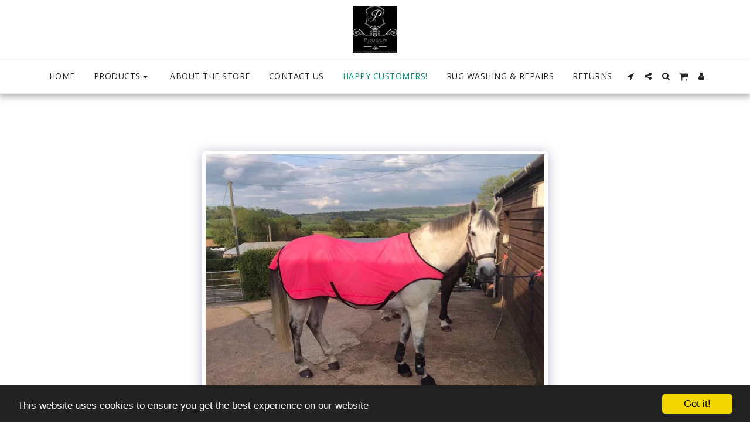

--- FILE ---
content_type: text/html; charset=utf-8
request_url: https://www.google.com/recaptcha/api2/aframe
body_size: 268
content:
<!DOCTYPE HTML><html><head><meta http-equiv="content-type" content="text/html; charset=UTF-8"></head><body><script nonce="Vm8CVu3xAvDXy-O61aP83A">/** Anti-fraud and anti-abuse applications only. See google.com/recaptcha */ try{var clients={'sodar':'https://pagead2.googlesyndication.com/pagead/sodar?'};window.addEventListener("message",function(a){try{if(a.source===window.parent){var b=JSON.parse(a.data);var c=clients[b['id']];if(c){var d=document.createElement('img');d.src=c+b['params']+'&rc='+(localStorage.getItem("rc::a")?sessionStorage.getItem("rc::b"):"");window.document.body.appendChild(d);sessionStorage.setItem("rc::e",parseInt(sessionStorage.getItem("rc::e")||0)+1);localStorage.setItem("rc::h",'1769009564410');}}}catch(b){}});window.parent.postMessage("_grecaptcha_ready", "*");}catch(b){}</script></body></html>